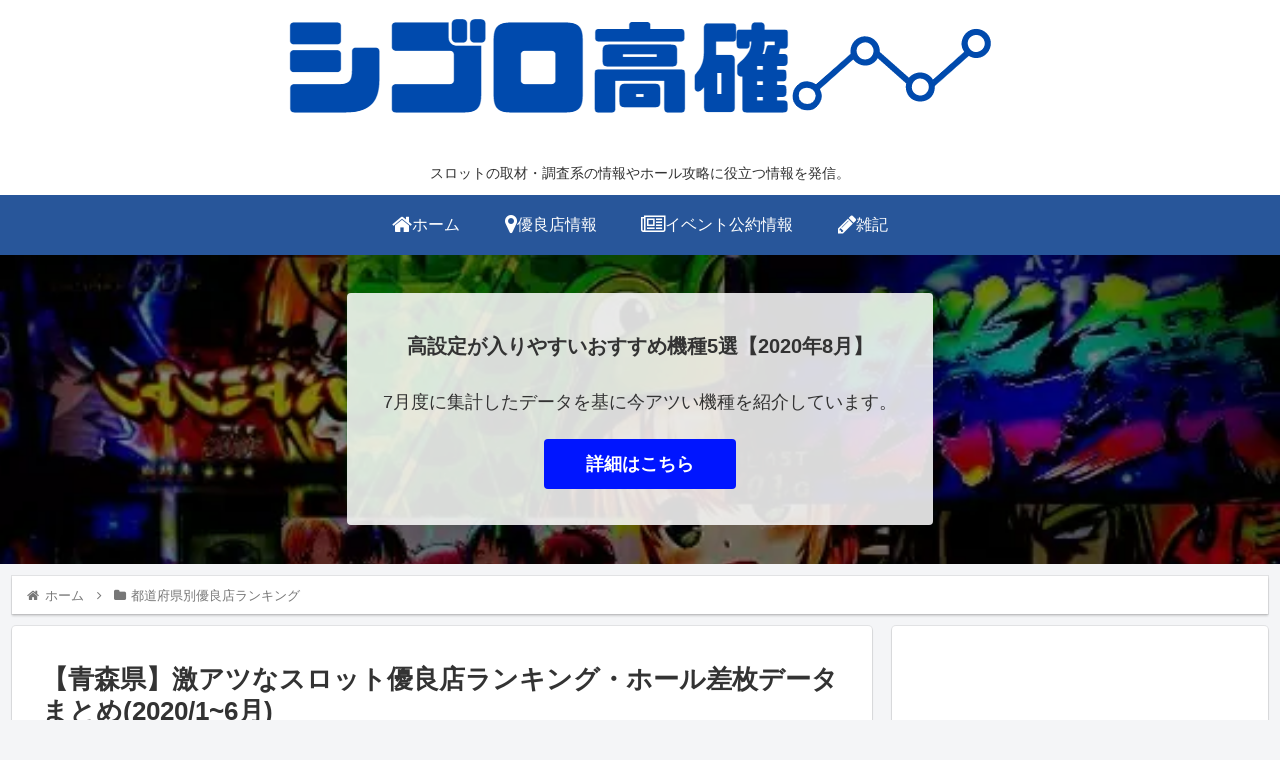

--- FILE ---
content_type: text/html; charset=utf-8
request_url: https://www.google.com/recaptcha/api2/aframe
body_size: 266
content:
<!DOCTYPE HTML><html><head><meta http-equiv="content-type" content="text/html; charset=UTF-8"></head><body><script nonce="Xmn8snULVQaSUSA-OdiqnA">/** Anti-fraud and anti-abuse applications only. See google.com/recaptcha */ try{var clients={'sodar':'https://pagead2.googlesyndication.com/pagead/sodar?'};window.addEventListener("message",function(a){try{if(a.source===window.parent){var b=JSON.parse(a.data);var c=clients[b['id']];if(c){var d=document.createElement('img');d.src=c+b['params']+'&rc='+(localStorage.getItem("rc::a")?sessionStorage.getItem("rc::b"):"");window.document.body.appendChild(d);sessionStorage.setItem("rc::e",parseInt(sessionStorage.getItem("rc::e")||0)+1);localStorage.setItem("rc::h",'1769307702573');}}}catch(b){}});window.parent.postMessage("_grecaptcha_ready", "*");}catch(b){}</script></body></html>

--- FILE ---
content_type: text/plain
request_url: https://www.google-analytics.com/j/collect?v=1&_v=j102&a=127142430&t=pageview&_s=1&dl=https%3A%2F%2Fshigoro-slot.xyz%2Faomori-rank&ul=en-us%40posix&dt=%E3%80%90%E9%9D%92%E6%A3%AE%E7%9C%8C%E3%80%91%E6%BF%80%E3%82%A2%E3%83%84%E3%81%AA%E3%82%B9%E3%83%AD%E3%83%83%E3%83%88%E5%84%AA%E8%89%AF%E5%BA%97%E3%83%A9%E3%83%B3%E3%82%AD%E3%83%B3%E3%82%B0%E3%83%BB%E3%83%9B%E3%83%BC%E3%83%AB%E5%B7%AE%E6%9E%9A%E3%83%87%E3%83%BC%E3%82%BF%E3%81%BE%E3%81%A8%E3%82%81(2020%2F1~6%E6%9C%88)%20%7C%20%E3%82%B7%E3%82%B4%E3%83%AD%E9%AB%98%E7%A2%BA&sr=1280x720&vp=1280x720&_u=IEBAAAABAAAAACAAI~&jid=2123458921&gjid=816060051&cid=1288758306.1769307699&tid=UA-64303649-2&_gid=1141209819.1769307699&_r=1&_slc=1&z=684882944
body_size: -450
content:
2,cG-KPREPELWB5